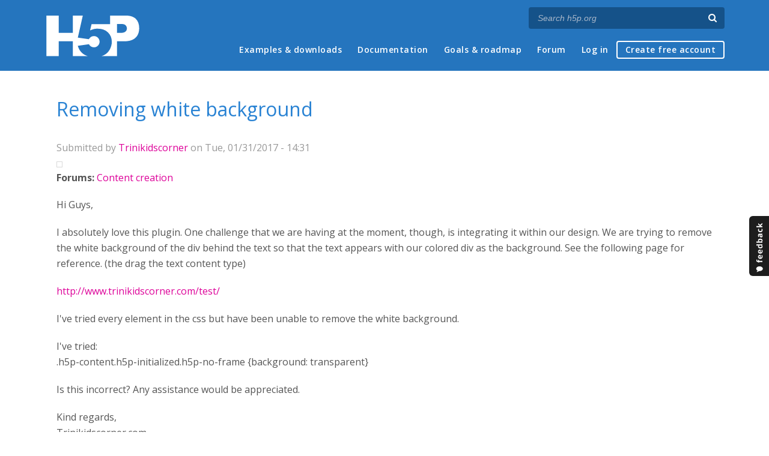

--- FILE ---
content_type: text/html; charset=utf-8
request_url: https://h5p.org/comment/12085
body_size: 7700
content:
<!DOCTYPE html>
<html lang="en">
<head>
<link href='https://fonts.googleapis.com/css?family=Open+Sans:400,300,600,700,400italic' rel='stylesheet' type='text/css'>
<meta name="theme-color" content="#1d1d1d"/>
<meta charset="utf-8" />
<meta name="Generator" content="Drupal 7 (http://drupal.org)" />
<link rel="canonical" href="/node/47177" />
<link rel="shortlink" href="/node/47177" />
<meta name="viewport" content="width=device-width" />
<link rel="shortcut icon" href="https://h5p.org/sites/all/themes/professional_themec/favicon.ico" type="image/vnd.microsoft.icon" />
<meta name="description" content="H5P empowers everyone to create, share and reuse interactive content - all you need is a web browser and a web site that supports H5P." />
<meta name="keywords" content="HTML5 Package, Interactive Content, Rich Web Experience, Create Content, Share Content, CMS Plugin, Learning Game" />
<meta property="fb:app_id" content="558912894266983" />
<meta property="fb:admins" content="867735611" />
<meta property="fb:admins" content="100001253377485" />
<meta property="fb:admins" content="525596957" />
<meta property="og:title" content="Removing white background" />
<meta property="og:url" content="https://h5p.org/node/47177" />
<meta property="og:type" content="website" />
<meta property="og:description" content="H5P empowers everyone to create, share and reuse interactive content - all you need is a web browser and a web site that supports H5P." />
<meta property="og:image" content="https://h5p.org/sites/all/themes/professional_themec/images/h5p-logo-box.png" />
<title>Removing white background | H5P</title>
<link type="text/css" rel="stylesheet" href="https://h5p.org/sites/default/files/css/css_xE-rWrJf-fncB6ztZfd2huxqgxu4WO-qwma6Xer30m4.css" media="all" />
<link type="text/css" rel="stylesheet" href="https://h5p.org/sites/default/files/css/css_hPAfOlBxf5KcHMXkZ9hPaVCmXlfxgmvAtqyD71YS-TA.css" media="all" />
<link type="text/css" rel="stylesheet" href="https://h5p.org/sites/default/files/css/css_VWGhZkkR4B4tMJA7PC_wov8dAxaI-MS03BCM3K8jjJA.css" media="screen" />
<link type="text/css" rel="stylesheet" href="https://h5p.org/sites/default/files/css/css_1zSForuZe2Ei7H5iq4lG0V1x9WQH7aB3YiRPIAhFEzw.css" media="all" />
<link type="text/css" rel="stylesheet" href="https://h5p.org/sites/default/files/css/css_811SpGClllbGz-EeXaQ92w_xWTPPMMp5jn2MLgeuJ5o.css" media="all" />
<link type="text/css" rel="stylesheet" href="https://h5p.org/sites/default/files/css/css_hHkx1IbREBKPO_NnXLI5vcasSBqve2qnR9iPNDewfnY.css" media="all" />
<script>
(function(){var a=window.mutiny=window.mutiny||{};if(!window.mutiny.client){a.client={_queue:{}};var b=["identify","trackConversion"];var c=[].concat(b,["defaultOptOut","optOut","optIn"]);var d=function factory(c){return function(){for(var d=arguments.length,e=new Array(d),f=0;f<d;f++){e[f]=arguments[f]}a.client._queue[c]=a.client._queue[c]||[];if(b.includes(c)){return new Promise(function(b,d){a.client._queue[c].push({args:e,resolve:b,reject:d})})}else{a.client._queue[c].push({args:e})}}};c.forEach(function(b){a.client[b]=d(b)})}})();
</script>
<script data-cfasync="false" src="https://client-registry.mutinycdn.com/personalize/client/d6bb5cf03e73afb0.js"></script>
<style>:root{--primary-color-50: #dd0099;}</style>
<script type="text/javascript">
<!--//--><![CDATA[//><!--
(function(h,o,t,j,a,r){
  h.hj=h.hj||function(){(h.hj.q=h.hj.q||[]).push(arguments)};
  h._hjSettings={hjid:"134527",hjsv:6};
  a=o.getElementsByTagName('head')[0];
  r=o.createElement('script');r.async=1;
  r.src=t+h._hjSettings.hjid+j+h._hjSettings.hjsv;
  a.appendChild(r);
})(window,document,'//static.hotjar.com/c/hotjar-','.js?sv=');
//--><!]]>
</script>
<script type="text/javascript" src="https://h5p.org/misc/jquery.js?v=1.4.4"></script>
<script type="text/javascript" src="https://h5p.org/misc/jquery-extend-3.4.0.js?v=1.4.4"></script>
<script type="text/javascript" src="https://h5p.org/misc/jquery-html-prefilter-3.5.0-backport.js?v=1.4.4"></script>
<script type="text/javascript" src="https://h5p.org/misc/jquery.once.js?v=1.2"></script>
<script type="text/javascript" src="https://h5p.org/misc/drupal.js?t2h1ms"></script>
<script type="text/javascript" src="https://h5p.org/misc/form-single-submit.js?v=7.102"></script>
<script type="text/javascript" src="https://h5p.org/sites/all/modules/comment_notify/comment_notify.js?t2h1ms"></script>
<script type="text/javascript" src="https://h5p.org/sites/all/libraries/syntaxhighlighter/scripts/shCore.js?t2h1ms"></script>
<script type="text/javascript" src="https://h5p.org/sites/all/libraries/syntaxhighlighter/scripts/shBrushCss.js?t2h1ms"></script>
<script type="text/javascript" src="https://h5p.org/sites/all/libraries/syntaxhighlighter/scripts/shBrushJScript.js?t2h1ms"></script>
<script type="text/javascript" src="https://h5p.org/sites/all/libraries/syntaxhighlighter/scripts/shBrushPhp.js?t2h1ms"></script>
<script type="text/javascript" src="https://h5p.org/sites/all/libraries/syntaxhighlighter/scripts/shBrushSass.js?t2h1ms"></script>
<script type="text/javascript" src="https://h5p.org/sites/all/libraries/syntaxhighlighter/scripts/shBrushSql.js?t2h1ms"></script>
<script type="text/javascript" src="https://h5p.org/sites/all/libraries/syntaxhighlighter/scripts/shBrushXml.js?t2h1ms"></script>
<script type="text/javascript" src="https://h5p.org/sites/all/modules/codefilter/codefilter.js?t2h1ms"></script>
<script type="text/javascript" src="https://h5p.org/sites/all/modules/h5p_org/scripts/h5p_org.js?t2h1ms"></script>
<script type="text/javascript" src="https://h5p.org/sites/all/modules/custom_search/js/custom_search.js?t2h1ms"></script>
<script type="text/javascript" src="https://h5p.org/sites/all/themes/professional_themec/js/custom.js?t2h1ms"></script>
<script type="text/javascript">
<!--//--><![CDATA[//><!--
jQuery.extend(Drupal.settings, {"basePath":"\/","pathPrefix":"","setHasJsCookie":0,"ajaxPageState":{"theme":"professional_themec","theme_token":"lw3Fn-ToPnKPuAJnBJCAts00aytzOBWNFd7fbWO3Xpc","js":{"sites\/all\/modules\/syntaxhighlighter\/syntaxhighlighter.min.js":1,"0":1,"misc\/jquery.js":1,"misc\/jquery-extend-3.4.0.js":1,"misc\/jquery-html-prefilter-3.5.0-backport.js":1,"misc\/jquery.once.js":1,"misc\/drupal.js":1,"misc\/form-single-submit.js":1,"sites\/all\/modules\/comment_notify\/comment_notify.js":1,"sites\/all\/libraries\/syntaxhighlighter\/scripts\/shCore.js":1,"sites\/all\/libraries\/syntaxhighlighter\/scripts\/shBrushCss.js":1,"sites\/all\/libraries\/syntaxhighlighter\/scripts\/shBrushJScript.js":1,"sites\/all\/libraries\/syntaxhighlighter\/scripts\/shBrushPhp.js":1,"sites\/all\/libraries\/syntaxhighlighter\/scripts\/shBrushSass.js":1,"sites\/all\/libraries\/syntaxhighlighter\/scripts\/shBrushSql.js":1,"sites\/all\/libraries\/syntaxhighlighter\/scripts\/shBrushXml.js":1,"sites\/all\/modules\/codefilter\/codefilter.js":1,"sites\/all\/modules\/h5p_org\/scripts\/h5p_org.js":1,"sites\/all\/modules\/custom_search\/js\/custom_search.js":1,"sites\/all\/themes\/professional_themec\/js\/custom.js":1},"css":{"modules\/system\/system.base.css":1,"modules\/system\/system.menus.css":1,"modules\/system\/system.messages.css":1,"modules\/system\/system.theme.css":1,"sites\/all\/modules\/comment_notify\/comment_notify.css":1,"sites\/all\/modules\/codefilter\/codefilter.css":1,"modules\/comment\/comment.css":1,"modules\/field\/theme\/field.css":1,"sites\/all\/modules\/logintoboggan\/logintoboggan.css":1,"modules\/node\/node.css":1,"modules\/search\/search.css":1,"modules\/user\/user.css":1,"modules\/forum\/forum.css":1,"sites\/all\/modules\/views\/css\/views.css":1,"sites\/all\/modules\/media\/modules\/media_wysiwyg\/css\/media_wysiwyg.base.css":1,"sites\/all\/modules\/ctools\/css\/ctools.css":1,"sites\/all\/libraries\/syntaxhighlighter\/styles\/shCore.css":1,"sites\/all\/libraries\/syntaxhighlighter\/styles\/shThemeRDark.css":1,"sites\/all\/modules\/feedback_simple\/feedback_simple.css":1,"sites\/all\/themes\/professional_themec\/css\/style.css":1,"sites\/all\/themes\/professional_themec\/css\/font-awesome.min.css":1}},"custom_search":{"form_target":"_self","solr":0},"urlIsAjaxTrusted":{"\/search\/node":true}});
//--><!]]>
</script>
<!--[if lt IE 9]><script src="http://html5shiv.googlecode.com/svn/trunk/html5.js"></script><![endif]-->
<script>
  (function(i,s,o,g,r,a,m){i['GoogleAnalyticsObject']=r;i[r]=i[r]||function(){
  (i[r].q=i[r].q||[]).push(arguments)},i[r].l=1*new Date();a=s.createElement(o),
  m=s.getElementsByTagName(o)[0];a.async=1;a.src=g;m.parentNode.insertBefore(a,m)
  })(window,document,'script','//www.google-analytics.com/analytics.js','ga');

  ga('create', 'UA-40366432-1', 'auto');
  ga('set', 'anonymizeIp', true);
  ga('send', 'pageview');
</script>
</head>
<body class="html not-front not-logged-in no-sidebars page-node page-node- page-node-47177 node-type-forum">
    
<div id="wrapper">
  <header id="header" role="banner">
    <div id="header-content">
              <div id="site-title"><a href="/" title="Front page">H5P – Create and Share Rich HTML5 Content and Applications</a></div>
            <div id="site-description"></div>
      <div id="search"><form class="search-form" action="/search/node" method="post" id="search-form" accept-charset="UTF-8"><div><div class="container-inline form-wrapper" id="edit-basic"><div class="form-item form-type-textfield form-item-keys">
  <label for="edit-keys">Enter your keywords </label>
 <input placeholder="Search h5p.org" autocomplete="off" type="text" id="edit-keys" name="keys" value="" size="40" maxlength="255" class="form-text" />
</div>
<input aria-label="Search" type="submit" id="edit-submit" name="op" value="" class="form-submit" /></div><input type="hidden" name="form_build_id" value="form-YBHsb4SsYySmY7ow4vqeQZw1wSP2m8ZP0FXReE5ap2A" />
<input type="hidden" name="form_id" value="search_form" />
</div></form></div>
      <nav id="main-menu" role="navigation">
        <a class="nav-toggle" href="#">Menu</a>
        <div class="menu-navigation-container">
          <h2 class="element-invisible">Main menu</h2><ul class="links main-menu clearfix"><li class="menu-245 first"><a href="/content-types-and-applications" title="">Examples &amp; downloads</a></li>
<li class="menu-922"><a href="/documentation" title="">Documentation</a></li>
<li class="menu-246"><a href="/roadmap">Goals &amp; roadmap</a></li>
<li class="menu-284"><a href="/forum" title="">Forum</a></li>
<li class="menu-636"><a href="/user" title="">Log in</a></li>
<li class="menu-637 last"><a href="/user/register?destination=welcome-to-the-h5p-community" title="">Create free account</a></li>
</ul>        </div>
        <div class="clear"></div>
      </nav><!-- end main-menu -->
      <div class="clear"></div>
    </div>

  </header>

  <div id="container">


    <div class="content-sidebar-wrap">

      
      <div id="content" class="">
          <div id="breadcrumbs"><h2 class="element-invisible">You are here</h2><nav class="breadcrumb"><a href="/">Home</a> » <a href="/forum">Forums</a> » <a href="/forum/11">Content creation</a> » Removing white background</nav></div>        <section id="post-content" role="main">
                              <h1 class="page-title">Removing white background</h1>                            
                    <div class="region region-content">
  <div id="block-system-main" class="block block-system">

      
  <div class="content">
                            
              <div class="submitted">Submitted by <a href="/user/114994" title="View user profile." class="username">Trinikidscorner</a> on Tue, 01/31/2017 - 14:31</div>
      
    <div class="forum-starter-picture"></div>
  <div class="content">
    <div class="field field-name-taxonomy-forums field-type-taxonomy-term-reference field-label-above"><div class="field-label">Forums:&nbsp;</div><div class="field-items"><div class="field-item even"><a href="/forum/11">Content creation</a></div></div></div><div class="field field-name-body field-type-text-with-summary field-label-hidden"><div class="field-items"><div class="field-item even"><p>Hi Guys,</p><p>I absolutely love this plugin. One challenge that we are having at the moment, though, is integrating it within our design. We are trying to remove the white background of the div behind the text so that the text appears with our colored div as the background. See the following page for reference. (the drag the text content type)</p><p><a href="http://www.trinikidscorner.com/test/">http://www.trinikidscorner.com/test/</a></p><p>I've tried every element in the css but have been unable to remove the white background.</p><p>I've tried:<br />.h5p-content.h5p-initialized.h5p-no-frame {background: transparent}</p><p>Is this incorrect?&nbsp;Any assistance would be appreciated.</p><p>Kind regards,<br />Trinikidscorner.com</p></div></div></div>  </div>

      <footer>
            <ul class="links inline"><li class="comment_forbidden first last"><span><a href="/user/login?destination=node/47177%23comment-form">Log in</a> or <a href="/user/register?destination=node/47177%23comment-form">register</a> to post comments</span></li>
</ul>    </footer>
    <div id="comments" class="comment-wrapper">
  
  <a id="comment-9828"></a>
<div class="comment clearfix">

  <div class="attribution">

      <div class="user-picture">
    <a href="/user/115191" title="View user profile."><img src="https://h5p.org/sites/default/files/styles/medium/public/pictures/picture-115191-1480502365.jpg?itok=MdLY7wbF" alt="papi Jo&#039;s picture" title="papi Jo&#039;s picture" /></a>  </div>

    <div class="comment-submitted">
      <p class="commenter-name">
        <a href="/user/115191" title="View user profile." class="username">papi Jo</a>      </p>
      <p class="comment-time">
        Wed, 02/01/2017 - 10:39      </p>
      <p class="comment-permalink">
        <a href="/comment/9828#comment-9828" class="permalink" rel="bookmark">Permalink</a>      </p>
    </div>
  </div>

  <div class="comment-text">
    <div class="comment-arrow"></div>

    
        <h3><a href="/comment/9828#comment-9828" class="permalink" rel="bookmark">Which specific H5P activity</a></h3>
    
    <div class="content">
      <div class="field field-name-comment-body field-type-text-long field-label-hidden"><div class="field-items"><div class="field-item even"><p>Which specific H5P activity do you want to remove the white background on? Or is it <em>all of them</em>?</p><p>your link does not work: <a href="http://www.trinikidscorner.com/test/">http://www.trinikidscorner.com/test/</a></p></div></div></div>          </div> <!-- /.content -->

    <ul class="links inline"><li class="comment_forbidden first last"><span><a href="/user/login?destination=node/47177%23comment-form">Log in</a> or <a href="/user/register?destination=node/47177%23comment-form">register</a> to post comments</span></li>
</ul>  </div> <!-- /.comment-text -->
</div>
<a id="comment-9876"></a>
<div class="comment clearfix">

  <div class="attribution">

      <div class="user-picture">
    <a href="/user/4114" title="View user profile."><img src="https://h5p.org/sites/default/files/styles/medium/public/pictures/picture-4114-1466155720.jpg?itok=h87KhZMz" alt="fnoks&#039;s picture" title="fnoks&#039;s picture" /></a>  </div>

    <div class="comment-submitted">
      <p class="commenter-name">
        <a href="/user/4114" title="View user profile." class="username">fnoks</a>      </p>
      <p class="comment-time">
        Fri, 02/03/2017 - 07:56      </p>
      <p class="comment-permalink">
        <a href="/comment/9876#comment-9876" class="permalink" rel="bookmark">Permalink</a>      </p>
    </div>
  </div>

  <div class="comment-text">
    <div class="comment-arrow"></div>

    
        <h3><a href="/comment/9876#comment-9876" class="permalink" rel="bookmark">Hi,Look here for relevant</a></h3>
    
    <div class="content">
      <div class="field field-name-comment-body field-type-text-long field-label-hidden"><div class="field-items"><div class="field-item even"><p>Hi,</p><p>Look <a href="https://h5p.org/documentation/for-developers/visual-changes">here</a> for relevant documentation. Let us know if anything is unclear!</p></div></div></div>          </div> <!-- /.content -->

    <ul class="links inline"><li class="comment_forbidden first last"><span><a href="/user/login?destination=node/47177%23comment-form">Log in</a> or <a href="/user/register?destination=node/47177%23comment-form">register</a> to post comments</span></li>
</ul>  </div> <!-- /.comment-text -->
</div>

<div class="indented"><a id="comment-11386"></a>
<div class="comment comment-by-node-author clearfix">

  <div class="attribution">

    
    <div class="comment-submitted">
      <p class="commenter-name">
        <a href="/user/114994" title="View user profile." class="username">Trinikidscorner</a>      </p>
      <p class="comment-time">
        Mon, 04/03/2017 - 21:45      </p>
      <p class="comment-permalink">
        <a href="/comment/11386#comment-11386" class="permalink" rel="bookmark">Permalink</a>      </p>
    </div>
  </div>

  <div class="comment-text">
    <div class="comment-arrow"></div>

    
        <h3><a href="/comment/11386#comment-11386" class="permalink" rel="bookmark">Not clear to us</a></h3>
    
    <div class="content">
      <div class="field field-name-comment-body field-type-text-long field-label-hidden"><div class="field-items"><div class="field-item even"><p>Thanks. Unfortunately it isn't clear. I usually make adjustments to the css of our site using the plugin 'Custom CSS &amp; JS'. Can we use this? I'm not familiar with the way that you are suggesting.<br /><br /></p><p>Thanks in advance,<br /><br />-TKC</p></div></div></div>          </div> <!-- /.content -->

    <ul class="links inline"><li class="comment_forbidden first last"><span><a href="/user/login?destination=node/47177%23comment-form">Log in</a> or <a href="/user/register?destination=node/47177%23comment-form">register</a> to post comments</span></li>
</ul>  </div> <!-- /.comment-text -->
</div>

<div class="indented"><a id="comment-11394"></a>
<div class="comment clearfix">

  <div class="attribution">

      <div class="user-picture">
    <a href="/user/112003" title="View user profile."><img src="https://h5p.org/sites/default/files/styles/medium/public/pictures/picture-112003-1476171662.jpg?itok=VDTI7JO4" alt="tomaj&#039;s picture" title="tomaj&#039;s picture" /></a>  </div>

    <div class="comment-submitted">
      <p class="commenter-name">
        <a href="/user/112003" title="View user profile." class="username">tomaj</a>      </p>
      <p class="comment-time">
        Tue, 04/04/2017 - 07:16      </p>
      <p class="comment-permalink">
        <a href="/comment/11394#comment-11394" class="permalink" rel="bookmark">Permalink</a>      </p>
    </div>
  </div>

  <div class="comment-text">
    <div class="comment-arrow"></div>

    
        <h3><a href="/comment/11394#comment-11394" class="permalink" rel="bookmark">h5p inside iframes</a></h3>
    
    <div class="content">
      <div class="field field-name-comment-body field-type-text-long field-label-hidden"><div class="field-items"><div class="field-item even"><p>Hi TKC,</p><p>No, you probably wouldn't be able to use the "<span style="font-family: 'Open Sans', arial, sans-serif; font-size: 16px; font-style: normal; font-variant-ligatures: normal; font-variant-caps: normal; font-weight: normal;">Custom CSS &amp; JS</span><span style="font-size: 16px;">" plugin, because most <em>H5Ps</em> are running inside i frames, and the styling needs to be applied there.</span></p><p><span style="font-size: 16px;">- Tom</span></p></div></div></div>          </div> <!-- /.content -->

    <ul class="links inline"><li class="comment_forbidden first last"><span><a href="/user/login?destination=node/47177%23comment-form">Log in</a> or <a href="/user/register?destination=node/47177%23comment-form">register</a> to post comments</span></li>
</ul>  </div> <!-- /.comment-text -->
</div>

<div class="indented"><a id="comment-11432"></a>
<div class="comment comment-by-node-author clearfix">

  <div class="attribution">

    
    <div class="comment-submitted">
      <p class="commenter-name">
        <a href="/user/114994" title="View user profile." class="username">Trinikidscorner</a>      </p>
      <p class="comment-time">
        Tue, 04/04/2017 - 16:38      </p>
      <p class="comment-permalink">
        <a href="/comment/11432#comment-11432" class="permalink" rel="bookmark">Permalink</a>      </p>
    </div>
  </div>

  <div class="comment-text">
    <div class="comment-arrow"></div>

    
        <h3><a href="/comment/11432#comment-11432" class="permalink" rel="bookmark">Not working</a></h3>
    
    <div class="content">
      <div class="field field-name-comment-body field-type-text-long field-label-hidden"><div class="field-items"><div class="field-item even"><p>Thanks Tom,<br />I tried the method that you have but it doesn't work. I'm not quite sure where I've gone wrong.<br />I used the first comment on this page as a guide, and it doesn't work: <a href="https://h5p.org/documentation/for-developers/visual-changes">https://h5p.org/documentation/for-developers/visual-changes</a></p><p>When I check for errors in the developer tool, I see none that relate to the css not loading.<br />The page that we are checking is:&nbsp;<a href="http://www.trinikidscorner.com/protect-our-wildlife/">http://www.trinikidscorner.com/protect-our-wildlife/</a><br /><br />Any advice would be appreciated.</p><p>Regards,<br />-TKC</p><p>&nbsp;</p></div></div></div>          </div> <!-- /.content -->

    <ul class="links inline"><li class="comment_forbidden first last"><span><a href="/user/login?destination=node/47177%23comment-form">Log in</a> or <a href="/user/register?destination=node/47177%23comment-form">register</a> to post comments</span></li>
</ul>  </div> <!-- /.comment-text -->
</div>

<div class="indented"><a id="comment-11510"></a>
<div class="comment clearfix">

  <div class="attribution">

      <div class="user-picture">
    <a href="/user/112003" title="View user profile."><img src="https://h5p.org/sites/default/files/styles/medium/public/pictures/picture-112003-1476171662.jpg?itok=VDTI7JO4" alt="tomaj&#039;s picture" title="tomaj&#039;s picture" /></a>  </div>

    <div class="comment-submitted">
      <p class="commenter-name">
        <a href="/user/112003" title="View user profile." class="username">tomaj</a>      </p>
      <p class="comment-time">
        Fri, 04/07/2017 - 08:57      </p>
      <p class="comment-permalink">
        <a href="/comment/11510#comment-11510" class="permalink" rel="bookmark">Permalink</a>      </p>
    </div>
  </div>

  <div class="comment-text">
    <div class="comment-arrow"></div>

    
        <h3><a href="/comment/11510#comment-11510" class="permalink" rel="bookmark">Examples</a></h3>
    
    <div class="content">
      <div class="field field-name-comment-body field-type-text-long field-label-hidden"><div class="field-items"><div class="field-item even"><p>Can you share your code with us. As well as your approach (e.g. how did you install it, filename).</p><p>- Tom</p></div></div></div>          </div> <!-- /.content -->

    <ul class="links inline"><li class="comment_forbidden first last"><span><a href="/user/login?destination=node/47177%23comment-form">Log in</a> or <a href="/user/register?destination=node/47177%23comment-form">register</a> to post comments</span></li>
</ul>  </div> <!-- /.comment-text -->
</div>

<div class="indented"><a id="comment-11586"></a>
<div class="comment comment-by-node-author clearfix">

  <div class="attribution">

    
    <div class="comment-submitted">
      <p class="commenter-name">
        <a href="/user/114994" title="View user profile." class="username">Trinikidscorner</a>      </p>
      <p class="comment-time">
        Tue, 04/11/2017 - 18:05      </p>
      <p class="comment-permalink">
        <a href="/comment/11586#comment-11586" class="permalink" rel="bookmark">Permalink</a>      </p>
    </div>
  </div>

  <div class="comment-text">
    <div class="comment-arrow"></div>

    
        <h3><a href="/comment/11586#comment-11586" class="permalink" rel="bookmark">Resetting the cache</a></h3>
    
    <div class="content">
      <div class="field field-name-comment-body field-type-text-long field-label-hidden"><div class="field-items"><div class="field-item even"><p>Hi Tomaj,<br />It turns out that the changes were being made. We just had to clear the cache. I have to clear my cache everytime I make an adjustment to the css file to see the changes.</p><p>Thanks for the help. If anything else comes up, I'll be sure to reach out again.</p><p>Regards,<br />TKC</p></div></div></div>          </div> <!-- /.content -->

    <ul class="links inline"><li class="comment_forbidden first last"><span><a href="/user/login?destination=node/47177%23comment-form">Log in</a> or <a href="/user/register?destination=node/47177%23comment-form">register</a> to post comments</span></li>
</ul>  </div> <!-- /.comment-text -->
</div>
<a id="comment-11755"></a>
<div class="comment comment-by-node-author clearfix">

  <div class="attribution">

    
    <div class="comment-submitted">
      <p class="commenter-name">
        <a href="/user/114994" title="View user profile." class="username">Trinikidscorner</a>      </p>
      <p class="comment-time">
        Wed, 04/19/2017 - 15:38      </p>
      <p class="comment-permalink">
        <a href="/comment/11755#comment-11755" class="permalink" rel="bookmark">Permalink</a>      </p>
    </div>
  </div>

  <div class="comment-text">
    <div class="comment-arrow"></div>

    
        <h3><a href="/comment/11755#comment-11755" class="permalink" rel="bookmark">Some elements remain unchanged</a></h3>
    
    <div class="content">
      <div class="field field-name-comment-body field-type-text-long field-label-hidden"><div class="field-items"><div class="field-item even"><p>Hi Tomaj,<br />I've gotten most of the colours to change, however, there are few that don't no matter what I do. For example:<br />1. Memory game<br /><a href="http://www.trinikidscorner.com/sports-2/football/">http://www.trinikidscorner.com/sports-2/football/</a><br />code:<br />div.h5p-front {<br />background: #badd28;<br />}</p><p>2. Choose the correct statement<br /><a href="http://www.trinikidscorner.com/protect-our-wildlife/">http://www.trinikidscorner.com/protect-our-wildlife/</a><br />code:<br />.h5p-summary .summary-options li {<br />background-color: #badd28;<br />}<br /></p><p>These change when I use the developer tool to change it. However, when I place the code in our css file and upload, then clear and cache and refresh, they do not change. Do you have an idea as to why this is so?<br /><br />We'd appreciate the help.<br />TKC</p></div></div></div>          </div> <!-- /.content -->

    <ul class="links inline"><li class="comment_forbidden first last"><span><a href="/user/login?destination=node/47177%23comment-form">Log in</a> or <a href="/user/register?destination=node/47177%23comment-form">register</a> to post comments</span></li>
</ul>  </div> <!-- /.comment-text -->
</div>

<div class="indented"><a id="comment-11770"></a>
<div class="comment clearfix">

  <div class="attribution">

      <div class="user-picture">
    <a href="/user/112003" title="View user profile."><img src="https://h5p.org/sites/default/files/styles/medium/public/pictures/picture-112003-1476171662.jpg?itok=VDTI7JO4" alt="tomaj&#039;s picture" title="tomaj&#039;s picture" /></a>  </div>

    <div class="comment-submitted">
      <p class="commenter-name">
        <a href="/user/112003" title="View user profile." class="username">tomaj</a>      </p>
      <p class="comment-time">
        Thu, 04/20/2017 - 07:35      </p>
      <p class="comment-permalink">
        <a href="/comment/11770#comment-11770" class="permalink" rel="bookmark">Permalink</a>      </p>
    </div>
  </div>

  <div class="comment-text">
    <div class="comment-arrow"></div>

    
        <h3><a href="/comment/11770#comment-11770" class="permalink" rel="bookmark">Hi TKC,You probably don&#039;t</a></h3>
    
    <div class="content">
      <div class="field field-name-comment-body field-type-text-long field-label-hidden"><div class="field-items"><div class="field-item even"><p>Hi TKC,</p><p>You probably don't have specific enough css selectors. A longer css selector would "win" over a shorter one. If two selectors are the same, the last one will win.Try:</p><ol><li><pre class="brush:css;first-line:1;">.h5p-memory-game .h5p-memory-card .h5p-front {
  background-color: #badd28;
}</pre></li><li>I don't know about this one :(</li></ol><p>- Tom</p></div></div></div>          </div> <!-- /.content -->

    <ul class="links inline"><li class="comment_forbidden first last"><span><a href="/user/login?destination=node/47177%23comment-form">Log in</a> or <a href="/user/register?destination=node/47177%23comment-form">register</a> to post comments</span></li>
</ul>  </div> <!-- /.comment-text -->
</div>

<div class="indented"><a id="comment-12073"></a>
<div class="comment comment-by-node-author clearfix">

  <div class="attribution">

    
    <div class="comment-submitted">
      <p class="commenter-name">
        <a href="/user/114994" title="View user profile." class="username">Trinikidscorner</a>      </p>
      <p class="comment-time">
        Tue, 05/02/2017 - 17:00      </p>
      <p class="comment-permalink">
        <a href="/comment/12073#comment-12073" class="permalink" rel="bookmark">Permalink</a>      </p>
    </div>
  </div>

  <div class="comment-text">
    <div class="comment-arrow"></div>

    
        <h3><a href="/comment/12073#comment-12073" class="permalink" rel="bookmark">No change</a></h3>
    
    <div class="content">
      <div class="field field-name-comment-body field-type-text-long field-label-hidden"><div class="field-items"><div class="field-item even"><p>Hi Tom,</p><p>I actually used that approach and it still doesn't change. At all. It's very strange.</p><p>TKC</p></div></div></div>          </div> <!-- /.content -->

    <ul class="links inline"><li class="comment_forbidden first last"><span><a href="/user/login?destination=node/47177%23comment-form">Log in</a> or <a href="/user/register?destination=node/47177%23comment-form">register</a> to post comments</span></li>
</ul>  </div> <!-- /.comment-text -->
</div>

<div class="indented"><a id="comment-12081"></a>
<div class="comment clearfix">

  <div class="attribution">

      <div class="user-picture">
    <a href="/user/115191" title="View user profile."><img src="https://h5p.org/sites/default/files/styles/medium/public/pictures/picture-115191-1480502365.jpg?itok=MdLY7wbF" alt="papi Jo&#039;s picture" title="papi Jo&#039;s picture" /></a>  </div>

    <div class="comment-submitted">
      <p class="commenter-name">
        <a href="/user/115191" title="View user profile." class="username">papi Jo</a>      </p>
      <p class="comment-time">
        Tue, 05/02/2017 - 23:32      </p>
      <p class="comment-permalink">
        <a href="/comment/12081#comment-12081" class="permalink" rel="bookmark">Permalink</a>      </p>
    </div>
  </div>

  <div class="comment-text">
    <div class="comment-arrow"></div>

    
        <h3><a href="/comment/12081#comment-12081" class="permalink" rel="bookmark">Just tried the CSS rule given</a></h3>
    
    <div class="content">
      <div class="field field-name-comment-body field-type-text-long field-label-hidden"><div class="field-items"><div class="field-item even"><p>Just tried the CSS rule given by tomaj for the color change in the Memory activity and <em>it works fine</em>.<br /></p><p>PS The links you gave in your post do not work (blank page)<br /><a href="http://www.trinikidscorner.com/sports-2/football/">http://www.trinikidscorner.com/sports-2/football/</a> and <a href="http://www.trinikidscorner.com/protect-our-wildlife/">http://www.trinikidscorner.com/protect-our-wildlife/</a><br /><br /></p></div></div></div>          </div> <!-- /.content -->

    <ul class="links inline"><li class="comment_forbidden first last"><span><a href="/user/login?destination=node/47177%23comment-form">Log in</a> or <a href="/user/register?destination=node/47177%23comment-form">register</a> to post comments</span></li>
</ul>  </div> <!-- /.comment-text -->
</div>
<a id="comment-12085"></a>
<div class="comment clearfix">

  <div class="attribution">

      <div class="user-picture">
    <a href="/user/112003" title="View user profile."><img src="https://h5p.org/sites/default/files/styles/medium/public/pictures/picture-112003-1476171662.jpg?itok=VDTI7JO4" alt="tomaj&#039;s picture" title="tomaj&#039;s picture" /></a>  </div>

    <div class="comment-submitted">
      <p class="commenter-name">
        <a href="/user/112003" title="View user profile." class="username">tomaj</a>      </p>
      <p class="comment-time">
        Wed, 05/03/2017 - 08:31      </p>
      <p class="comment-permalink">
        <a href="/comment/12085#comment-12085" class="permalink" rel="bookmark">Permalink</a>      </p>
    </div>
  </div>

  <div class="comment-text">
    <div class="comment-arrow"></div>

    
        <h3><a href="/comment/12085#comment-12085" class="permalink" rel="bookmark">Yes, it looks wierd. Can you</a></h3>
    
    <div class="content">
      <div class="field field-name-comment-body field-type-text-long field-label-hidden"><div class="field-items"><div class="field-item even"><p>Yes, it looks wierd. Can you double check that you don't have any caching enabled?</p><p>The first thing you need to do, is to make sure that the <a href="https://h5p.org/documentation/for-developers/visual-changes">Visual Changes</a> are being loaded. In Chrome, can you do the following?</p><p><img src="https://h5p.org/sites/default/files/network%20tab.png" alt="" /></p><ol><li>Click the network tab</li><li>Click on css</li><li>Check if the file you added trough the Visual Changes approach is actually being loaded.</li></ol><p>- Tom</p></div></div></div><div class="field field-name-field-attachments field-type-file field-label-above"><div class="field-label">Attachments:&nbsp;</div><div class="field-items"><div class="field-item even"><span class="file"><img class="file-icon" alt="Image icon" title="image/png" src="/modules/file/icons/image-x-generic.png" /> <a href="https://h5p.org/sites/default/files/network%20tab.png" type="image/png; length=140380">network tab.png</a></span></div></div></div>          </div> <!-- /.content -->

    <ul class="links inline"><li class="comment_forbidden first last"><span><a href="/user/login?destination=node/47177%23comment-form">Log in</a> or <a href="/user/register?destination=node/47177%23comment-form">register</a> to post comments</span></li>
</ul>  </div> <!-- /.comment-text -->
</div>
</div></div></div></div></div></div></div></div>
  </div>
  </div>
  
</div> <!-- /.block -->
</div>
 <!-- /.region -->
        </section> <!-- /#main -->
      </div>
    </div>

    
    <div class="clear"></div>

  </div>
</div>
<div id="footer">
  <section class="footer">
    <div class="h5p-threecolumns-row">
      <div class="h5p-threecolumns-column footer">
        <p class="h5p-footer-header">Navigation</p>
        <ul>
          <li><a href="/">Home</a></li>
          <li><a href="/content-types-and-applications">Examples &amp; Downloads</a></li>
          <li><a href="/documentation">Documentation</a></li>
          <li><a href="/roadmap">Goals &amp; Roadmap</a></li>
          <li><a href="/forum">Forum</a></li>
        </ul>
      </div>
      <div class="h5p-threecolumns-column footer">
        <p class="h5p-footer-header">Connect with H5P</p>
        <ul>
          <li><a href="https://www.facebook.com/h5ptechnology">Facebook</a></li>
          <li><a href="https://www.twitter.com/h5ptechnology">Twitter</a></li>
          <li><a href="https://github.com/h5p">GitHub</a></li>
          <li><a href="/contact">Contact Form</a></li>
        </ul>
      </div>
      <div class="h5p-threecolumns-column footer">
        <p class="h5p-footer-header">About</p>
        <ul>
          <li>H5P is an open source community driven project. <a href="/getting-involved">Join the Community</a> and help us create richer online experiences!</li>
          <li><a href="/licensing">Project Licensing Information</a></li>
          <li><a href="/about-the-project">About the Project</a></li>
        </ul>
      </div>
    </div>
    <div class="footer-logo"><a href="/" title="Front page" class="h5p-invitext">H5P</a></div>
    <div class="copyright">
      <p>
        H5P is a registered <a href="/trademark">trademark</a> of <a href="https://h5p.group">H5P Group</a><br/>
        <a href="/privacy">Privacy policy</a> |
        Copyright        &copy;
        2026      </p>
      <div class="h5p-scroll-to-top-footer">
        <a href="#top" class="scrollToTop"><span class="fa fa-chevron-circle-up fa-2x fa-fw"></span><span class="h5p-invitext">Scroll to top</span></a>
      </div>
    </div>
  </section>
</div>
  <div id='feedback_simple'>
  <a
    href='/feedback/h5p-general/feedback'
    target='_self'
    class='feedback_simple-right feedback_simple'
    style='top: 50%; height: 100px; width: 35px;'>
      <img
        alt='Feedback'
        src='/sites/all/modules/feedback_simple/feedback_simple.png'
        height='100'
        width='35' />
  </a>
</div>
<script type="text/javascript" src="https://h5p.org/sites/all/modules/syntaxhighlighter/syntaxhighlighter.min.js?t2h1ms"></script>
<script defer src="https://static.cloudflareinsights.com/beacon.min.js/vcd15cbe7772f49c399c6a5babf22c1241717689176015" integrity="sha512-ZpsOmlRQV6y907TI0dKBHq9Md29nnaEIPlkf84rnaERnq6zvWvPUqr2ft8M1aS28oN72PdrCzSjY4U6VaAw1EQ==" data-cf-beacon='{"version":"2024.11.0","token":"2e45ad5919fb4e7b84d8b2c5f8527ab8","r":1,"server_timing":{"name":{"cfCacheStatus":true,"cfEdge":true,"cfExtPri":true,"cfL4":true,"cfOrigin":true,"cfSpeedBrain":true},"location_startswith":null}}' crossorigin="anonymous"></script>
</body>
</html>
